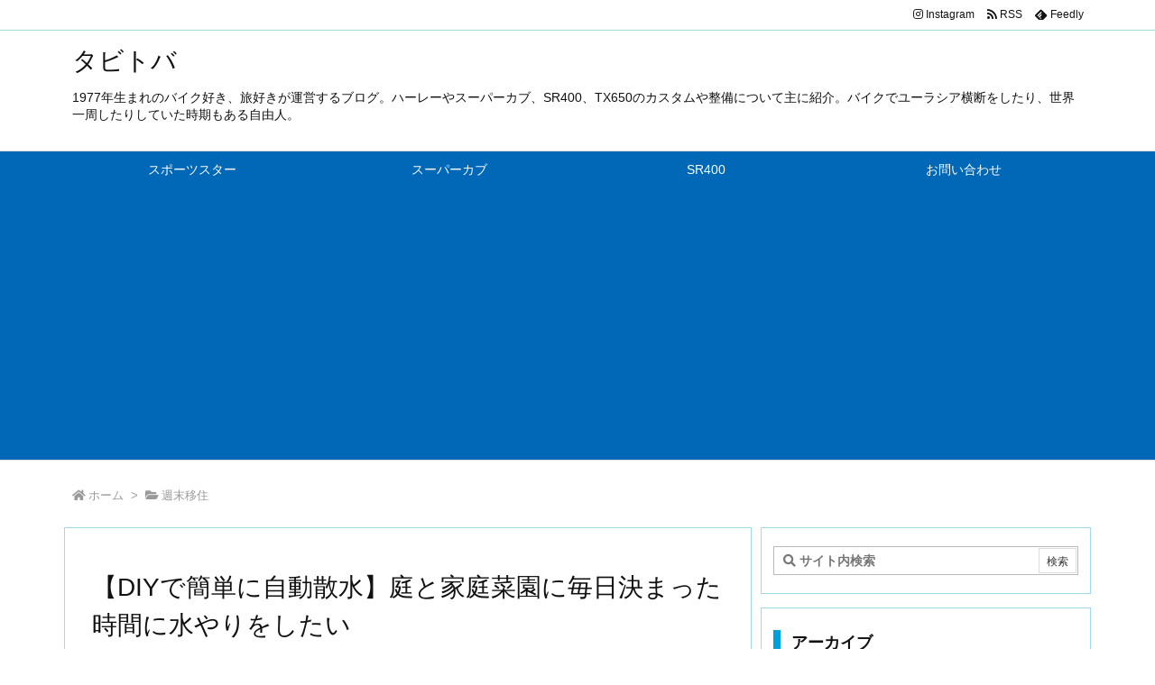

--- FILE ---
content_type: text/html; charset=utf-8
request_url: https://www.google.com/recaptcha/api2/aframe
body_size: 266
content:
<!DOCTYPE HTML><html><head><meta http-equiv="content-type" content="text/html; charset=UTF-8"></head><body><script nonce="QlY1aGiJaJQNaMsv3_gX4g">/** Anti-fraud and anti-abuse applications only. See google.com/recaptcha */ try{var clients={'sodar':'https://pagead2.googlesyndication.com/pagead/sodar?'};window.addEventListener("message",function(a){try{if(a.source===window.parent){var b=JSON.parse(a.data);var c=clients[b['id']];if(c){var d=document.createElement('img');d.src=c+b['params']+'&rc='+(localStorage.getItem("rc::a")?sessionStorage.getItem("rc::b"):"");window.document.body.appendChild(d);sessionStorage.setItem("rc::e",parseInt(sessionStorage.getItem("rc::e")||0)+1);localStorage.setItem("rc::h",'1769964251870');}}}catch(b){}});window.parent.postMessage("_grecaptcha_ready", "*");}catch(b){}</script></body></html>